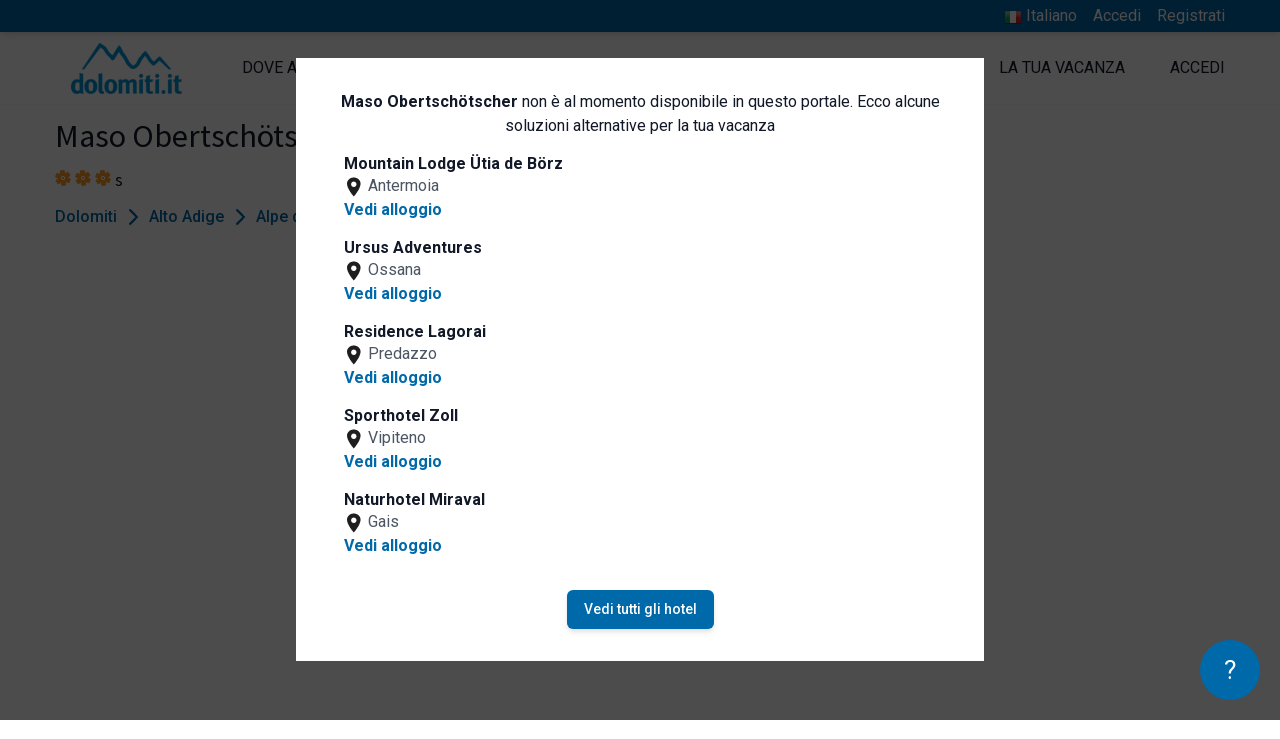

--- FILE ---
content_type: text/html; charset=UTF-8
request_url: https://www.dolomiti.it/it/castelrotto/agriturismi/maso-obertschotscher
body_size: 14964
content:
<!DOCTYPE html>
<html lang="it" dir="ltr">

<head>
    <meta charset="utf-8">
    <meta name="viewport" content="width=device-width, initial-scale=1">

    <!-- CSRF Token -->
    <meta name="csrf-token" content="a8j1V01YTF2SmcPMtRD43zQNDBeAX8fRt5jLxk1b">

    <title>Obertschötscherhof - Agriturismi 3 stelle superior a Castelrotto - Alpe di Siusi - Castelrotto...</title>
    <meta name="description" property="description" content="Obertschötscherhof è la soluzione ideale per chi cerca Agriturismi 3 stelle superior a Castelrotto. Vedi le camere, le offerte. Chiedi un preventivo all'albergatore.">
    
    <meta name="keywords" property="keywords" content="">
    

            <link rel="canonical" href="https://www.dolomiti.it/it/castelrotto/agriturismi/maso-obertschotscher">
    
    <meta property="og:url" content="https://www.dolomiti.it/it/castelrotto/agriturismi/maso-obertschotscher">
    <meta property="og:title" content="Obertschötscherhof - Agriturismi 3 stelle superior a Castelrotto - Alpe di Siusi - Castelrotto...">
    <meta property="og:description" content="Obertschötscherhof è la soluzione ideale per chi cerca Agriturismi 3 stelle superior a Castelrotto. Vedi le camere, le offerte. Chiedi un preventivo all'albergatore.">
    <meta property="og:type" content="website">
    <meta property="og:site_name" content="Dolomiti.it">
    

            <script type="application/ld+json">{"@context":"https://schema.org","@type":"Hotel","mainEntityOfPage":"https://www.dolomiti.it/it/castelrotto/agriturismi/maso-obertschotscher","name":"Maso Obertschötscher","url":"https://www.dolomiti.it/it/castelrotto/agriturismi/maso-obertschotscher","datePublished":"2020-10-02T12:17:09.000000Z","dateModified":"2025-05-28T10:00:06.000000Z","publisher":{"@type":"Organization","name":"Dolomiti.it","logo":{"@type":"ImageObject","url":"https://www.dolomiti.it/images/logo.png"}},"description":"Godetevi la Vostra vacanza nel cuore di S. Osvaldo, circondati da prati e f...","starRating":{"@type":"Rating","ratingValue":"3s"},"address":{"@type":"PostalAddress","name":"Castelrotto","addressCountry":"Italia","addressLocality":"Castelrotto","postalCode":"39040","streetAddress":"S. Oswaldo"},"author":"Dolomiti.it"}</script>
        
        
                            <link rel="alternate" hreflang="it" href="https://www.dolomiti.it/it/castelrotto/agriturismi/maso-obertschotscher" />
                                    <link rel="alternate" hreflang="en" href="https://www.dolomiti.it/en/castelrotto/farm-holidays/maso-obertschotscher" />
                                    <link rel="alternate" hreflang="de" href="https://www.dolomiti.it/de/kastelruth/bauernhoefe/obertschotscherhof" />
                                
                <!-- Fonts -->
                <link rel="dns-prefetch" href="//fonts.gstatic.com">
                <link
                    href="https://fonts.googleapis.com/css2?family=Roboto:wght@300;400;500;600;700&family=Source+Sans+Pro:wght@400;600;700&display=swap"
                    rel="stylesheet">

                <link rel="apple-touch-icon" sizes="180x180" href="https://www.dolomiti.it/favicon/apple-touch-icon.png">
<link rel="icon" type="image/png" sizes="32x32" href="https://www.dolomiti.it/favicon/favicon-32x32.png">
<link rel="icon" type="image/png" sizes="16x16" href="https://www.dolomiti.it/favicon/favicon-16x16.png">
<link rel="manifest" href="https://www.dolomiti.it/favicon/site.webmanifest">
<link rel="mask-icon" href="https://www.dolomiti.it/favicon/safari-pinned-tab.svg" color="#0069aa">
<meta name="msapplication-TileColor" content="#0069aa">
<meta name="theme-color" content="#0069aa">

                <link rel="stylesheet" href="https://www.dolomiti.it/css/cookieconsent/cookieconsent.css" media="print" onload="this.media='all'">

<script>
    // Define dataLayer and the gtag function.
   
   window.dataLayer = window.dataLayer || [];
   function gtag() { dataLayer.push(arguments); }
   gtag('consent', 'default', {
     'ad_user_data': 'denied',
     'ad_personalization': 'denied',
     'ad_storage': 'denied',
     'analytics_storage': 'denied',
     'wait_for_update': 500,
   });
   
 </script>

<script  src="https://www.dolomiti.it/js/cookieconsent/cookieconsent.js"></script>
<script type="module" defer src="https://www.dolomiti.it/js/cookieconsent/cookieconsent-config.js"></script>

<!--- enable analytics when "analytics" category is selected --->
<script type="text/plain" data-category="analytics">
    gtag('consent', 'update', {
        'analytics_storage': 'granted',
    });
</script>

<!--- enable ads when "targeting" category is selected --->
<script type="text/plain" data-category="marketing">
    gtag('consent', 'update', {
        'ad_storage': 'granted',
        'ad_user_data': 'granted', 
        'ad_personalization': 'granted', 
    });
</script>                <!-- Styles -->
                                    <link href="/css/desktop.css?id=4079c06f1d2b0e35d5032ec198f34469" rel="stylesheet">
                                <script>
    window.Laravel = {
        csrfToken: "a8j1V01YTF2SmcPMtRD43zQNDBeAX8fRt5jLxk1b",
        locale: "it",
        baseURL: "https://www.dolomiti.it",
        termsURL: "https://www.dolomiti.it/it/privacy-e-policy-sui-cookie",
        loginURL: "https://www.dolomiti.it/it/login",
        extranetURL: "https://www.dolomiti.it/extranet",
        terms: "https://www.dolomiti.it/it/termini-condizioni-vendita",
    }
</script>
                <script>
        window.dataLayer = window.dataLayer || [];
                window.dataLayer.push({"pageType":"property","event":"siteEvent","category":"\/it\/castelrotto\/agriturismi\/maso-obertschotscher\/","action":"siteinsite_view","label":"dm-ag-obertscho-castelrot","value":1,"remarketing_variable":{"items":{"id":"property-17668","google_business_vertical":"hotel_rental"}},"facebook_property_remarketing":{"content_ids":"property-17668","content_type":"hotel"}});
            </script>
    <script>
        (function(w,d,s,l,i){w[l]=w[l]||[];w[l].push({'gtm.start': new Date().getTime(),event:'gtm.js'});
        var f=d.getElementsByTagName(s)[0], j=d.createElement(s),dl=l!='dataLayer'?'&l='+l:'';
        j.async=true;j.src= 'https://www.googletagmanager.com/gtm.js?id='+i+dl;f.parentNode.insertBefore(j,f);
        })(window,document,'script','dataLayer','GTM-NPKTM2');
    </script>
                <script type="text/javascript">
    (function (m, a, g, n, e, w, s) {
        m[e] = m[e] || function () {
            (m[e].q = m[e].q || []).push([arguments[0], arguments[1], 1 * (new Date()).getTime()]);
        };
        w = a.createElement(g), s = a.getElementsByTagName(g)[0];
        w.async = 1;
        w.src = n;
        s.parentNode.insertBefore(w, s);
    })(window, document, 'script', '//dolomiti.mailmnsa.com/nl/mna1622541600000a3959.js', 'mna');
    mna('init', {"apikey":"f77g169f0987","trackerhostname":"dolomiti.mailmnsa.com","cookiedomain":".dolomiti.it"});
</script>                            </head>

            <body>

                <script>
        function gtmPush() {
                    }
        addEventListener("load", gtmPush);
    </script>
    <noscript>
        <iframe
            src="https://www.googletagmanager.com/ns.html?id=GTM-NPKTM2"
            height="0"
            width="0"
            style="display:none;visibility:hidden"
        ></iframe>
    </noscript>

                <div id="app">
                                        <div id="page" class="layout">
                                                    <header class="header relative flex flex-wrap shadow-sm " role="banner">
    <div class="bg-cta w-full shadow-md">
        <div class="max-w-max xl:max-w-wide-max w-full flex mx-auto justify-end py-1">
            <ul class="flex text-white">
                                    <li class="mr-4 relative">
                        <button onclick="langMenu.toggle()" class="text-white">
                            <img src="https://www.dolomiti.it/images/locale/it.png" width="24" height="24" class="inline" style="width: 18px; height: auto;">
                            <span>Italiano</span>
                        </button>
                        <ul id="js-lang-menu" class="absolute hidden right-0 py-2 px-4 bg-white text-center border langMenu" style="top: 100%; width: 150px;">
                                                            <li>
                                    <a class="text-cta" href="https://www.dolomiti.it/en/castelrotto/farm-holidays/maso-obertschotscher">
                                        <img src="https://www.dolomiti.it/images/locale/en.png" width="24" height="24" class="inline" style="width: 18px; height: auto;">
                                        <span>English</span>
                                    </a>
                                </li>
                                                            <li>
                                    <a class="text-cta" href="https://www.dolomiti.it/de/kastelruth/bauernhoefe/obertschotscherhof">
                                        <img src="https://www.dolomiti.it/images/locale/de.png" width="24" height="24" class="inline" style="width: 18px; height: auto;">
                                        <span>Deutsch</span>
                                    </a>
                                </li>
                                                    </ul>
                    </li>
                                                    <li class="mr-4"><a href="https://www.dolomiti.it/it/login">Accedi</a></li>
                    <li><a href="https://www.dolomiti.it/it/registrati">Registrati</a></li>
                            </ul>
        </div>
    </div>
    <div class="max-w-max xl:max-w-wide-max w-full flex mx-auto">
        <div class="header__logo flex items-center my-2 ml-4 md:mr-8 xl:ml-0">
            <a href="https://www.dolomiti.it/it" title=" home">
                <img class="mr-3" src="https://www.dolomiti.it/images/logo.png" alt="logo Dolomiti.it" width="222" height="102" style=" width: 111px; height: auto;" />
            </a>
        </div>
        <div class="flex flex-1 justify-end">
            <nav id="menu" class="menu w-full py-2 items-center text-gray-900">
            <ul class="flex items-center h-full justify-between py-4">
            <li  id="1" collection="RGVzdGluYXRpb25cTG9jYWxpdHlcTW9kZWxzXExvY2FsaXR5" evidences="[{&quot;cachedTitle&quot;:&quot;Plan de Corones&quot;,&quot;cachedPath&quot;:&quot;https:\/\/www.dolomiti.it\/it\/plan-de-corones&quot;,&quot;cachedCover&quot;:{&quot;coverPhone&quot;:&quot;https:\/\/www.dolomiti.it\/storage\/localities\/125247\/conversions\/cima_plandecorones_inverno_Skirama_Kronplatz-phone.jpg&quot;,&quot;title&quot;:null}},{&quot;cachedTitle&quot;:&quot;Val Gardena&quot;,&quot;cachedPath&quot;:&quot;https:\/\/www.dolomiti.it\/it\/val-gardena&quot;,&quot;cachedCover&quot;:{&quot;coverPhone&quot;:&quot;https:\/\/www.dolomiti.it\/storage\/localities\/21629\/conversions\/inverno_chiesa_ortisei_shutterstock-phone.jpg&quot;,&quot;title&quot;:&quot;San Giacomo church in winter&quot;}},{&quot;cachedTitle&quot;:&quot;San Vigilio Dolomites&quot;,&quot;cachedPath&quot;:&quot;https:\/\/www.dolomiti.it\/it\/san-vigilio-dolomites&quot;,&quot;cachedCover&quot;:{&quot;coverPhone&quot;:&quot;https:\/\/www.dolomiti.it\/storage\/localities\/82877\/conversions\/inverno_putia_val_badia_apt_san_vigilio_marebbe-phone.jpg&quot;,&quot;title&quot;:null}},{&quot;cachedTitle&quot;:&quot;Chiusa&quot;,&quot;cachedPath&quot;:&quot;https:\/\/www.dolomiti.it\/it\/chiusa-e-dintorni&quot;,&quot;cachedCover&quot;:{&quot;coverPhone&quot;:&quot;https:\/\/www.dolomiti.it\/storage\/localities\/135848\/conversions\/Winter_klausen_Helmut-Moling-phone.jpg&quot;,&quot;title&quot;:null}},{&quot;cachedTitle&quot;:&quot;Val di Fiemme&quot;,&quot;cachedPath&quot;:&quot;https:\/\/www.dolomiti.it\/it\/val-di-fiemme&quot;,&quot;cachedCover&quot;:{&quot;coverPhone&quot;:&quot;https:\/\/www.dolomiti.it\/storage\/localities\/24998\/conversions\/inverno_bellamonte_apt_val_di_fiemme_f_modica-phone.jpg&quot;,&quot;title&quot;:null}},{&quot;cachedTitle&quot;:&quot;Alta Badia&quot;,&quot;cachedPath&quot;:&quot;https:\/\/www.dolomiti.it\/it\/alta-badia&quot;,&quot;cachedCover&quot;:{&quot;coverPhone&quot;:&quot;https:\/\/www.dolomiti.it\/storage\/localities\/21286\/conversions\/corvara_inverno_notturna_dreamstime_andrey_omelyanchuk-phone.jpg&quot;,&quot;title&quot;:&quot;corvara_inverno_notturna&quot;}}]" class="px-4"  data-submenu-id="1" >
      <a class="uppercase" href="https://www.dolomiti.it/it/dove-andare">Dove andare</a>
  </li>
  <li  id="2" collection="RGVzdGluYXRpb25cUHJvcGVydHlcTW9kZWxzXFNlcnZpY2VcU2VydmljZQ==" evidences="[{&quot;cachedTitle&quot;:&quot;Salute e benessere&quot;,&quot;cachedPath&quot;:&quot;https:\/\/www.dolomiti.it\/it\/salute-e-benessere&quot;,&quot;cachedCover&quot;:{&quot;coverPhone&quot;:&quot;https:\/\/www.dolomiti.it\/storage\/services\/23470\/conversions\/fiore_candela_relax_spa_pixabay_andreas160578-phone.jpg&quot;,&quot;title&quot;:null}},{&quot;cachedTitle&quot;:&quot;Sport&quot;,&quot;cachedPath&quot;:&quot;https:\/\/www.dolomiti.it\/it\/sport&quot;,&quot;cachedCover&quot;:{&quot;coverPhone&quot;:&quot;https:\/\/www.dolomiti.it\/storage\/services\/24352\/conversions\/coppia_sciatori_depositphotos-phone.jpg&quot;,&quot;title&quot;:&quot;Skiing&quot;}},{&quot;cachedTitle&quot;:&quot;Parchi e natura&quot;,&quot;cachedPath&quot;:&quot;https:\/\/www.dolomiti.it\/it\/parchi-e-natura&quot;,&quot;cachedCover&quot;:{&quot;coverPhone&quot;:&quot;https:\/\/www.dolomiti.it\/storage\/services\/23748\/conversions\/lago_centro_cadore_shutterstock-phone.jpg&quot;,&quot;title&quot;:null}},{&quot;cachedTitle&quot;:&quot;Famiglia e bambini&quot;,&quot;cachedPath&quot;:&quot;https:\/\/www.dolomiti.it\/it\/famiglia-e-bambini&quot;,&quot;cachedCover&quot;:{&quot;coverPhone&quot;:&quot;https:\/\/www.dolomiti.it\/storage\/services\/23270\/conversions\/mamma_figlia_montagna_inverno_depositphotos-phone.jpg&quot;,&quot;title&quot;:null}},{&quot;cachedTitle&quot;:&quot;Enogastronomia&quot;,&quot;cachedPath&quot;:&quot;https:\/\/www.dolomiti.it\/it\/enogastronomia&quot;,&quot;cachedCover&quot;:{&quot;coverPhone&quot;:&quot;https:\/\/www.dolomiti.it\/storage\/services\/23539\/conversions\/piatto_gourmet_shutterstock-phone.jpg&quot;,&quot;title&quot;:null}},{&quot;cachedTitle&quot;:&quot;Arte e Cultura&quot;,&quot;cachedPath&quot;:&quot;https:\/\/www.dolomiti.it\/it\/arte-e-cultura&quot;,&quot;cachedCover&quot;:{&quot;coverPhone&quot;:&quot;https:\/\/www.dolomiti.it\/storage\/services\/23429\/conversions\/lodge_di_montagna_legna_fiori_architettura_alpina_pixabay_antelao-phone.jpg&quot;,&quot;title&quot;:null}}]" class="px-4"  data-submenu-id="2" >
      <a class="uppercase" href="https://www.dolomiti.it/it/cosa-fare-nelle-dolomiti">Cosa fare</a>
  </li>
  <li  id="3" evidences="[{&quot;cachedTitle&quot;:&quot;Hotel ANDER&quot;,&quot;cachedPath&quot;:&quot;https:\/\/www.dolomiti.it\/it\/brunico\/hotel\/hotel-ander&quot;,&quot;cachedSubtitle&quot;:&quot;Brunico&quot;,&quot;cachedCover&quot;:{&quot;coverPhone&quot;:&quot;https:\/\/www.dolomiti.it\/storage\/property\/193266\/conversions\/struttura_esterna_inverno_1_Hotel_Ander_Brunico-phone.jpg&quot;,&quot;title&quot;:&quot;Winter outdoor facility - Hotel ANDER&quot;}},{&quot;cachedTitle&quot;:&quot;Hotel Fanes&quot;,&quot;cachedPath&quot;:&quot;https:\/\/www.dolomiti.it\/it\/selva-val-gardena\/hotel\/hotel-fanes&quot;,&quot;cachedSubtitle&quot;:&quot;Selva di Val Gardena&quot;,&quot;cachedCover&quot;:{&quot;coverPhone&quot;:&quot;https:\/\/www.dolomiti.it\/storage\/property\/46046\/conversions\/esterno_invernale_fanes_hotel_selvavalgardena-phone.jpg&quot;,&quot;title&quot;:null}},{&quot;cachedTitle&quot;:&quot;Anabel Alpine Life Hotel&quot;,&quot;cachedPath&quot;:&quot;https:\/\/www.dolomiti.it\/it\/cadipietra\/hotel\/anabel-alpine-life-hotel&quot;,&quot;cachedSubtitle&quot;:&quot;Cadipietra&quot;,&quot;cachedCover&quot;:{&quot;coverPhone&quot;:&quot;https:\/\/www.dolomiti.it\/storage\/property\/211018\/conversions\/juniorsuite_aurina_hotel_anabel-phone.jpg&quot;,&quot;title&quot;:null}},{&quot;cachedTitle&quot;:&quot;Hotel Masl&quot;,&quot;cachedPath&quot;:&quot;https:\/\/www.dolomiti.it\/it\/valles\/hotel\/hotel-masl&quot;,&quot;cachedSubtitle&quot;:&quot;Valles&quot;,&quot;cachedCover&quot;:{&quot;coverPhone&quot;:&quot;https:\/\/www.dolomiti.it\/storage\/property\/324520\/conversions\/struttura_esterna_inverno_giorno_Hotel-Masl_Valles-phone.jpg&quot;,&quot;title&quot;:null}},{&quot;cachedTitle&quot;:&quot;Camping Olympia&quot;,&quot;cachedPath&quot;:&quot;https:\/\/www.dolomiti.it\/it\/dobbiaco\/campeggi\/camping-olympia&quot;,&quot;cachedSubtitle&quot;:&quot;Dobbiaco&quot;,&quot;cachedCover&quot;:{&quot;coverPhone&quot;:&quot;https:\/\/www.dolomiti.it\/storage\/property\/45383\/conversions\/campeggio-olympia-dobbiaco-gy-10_new-phone.jpg&quot;,&quot;title&quot;:null}},{&quot;cachedTitle&quot;:&quot;Naturhotel L\u00fcsnerhof&quot;,&quot;cachedPath&quot;:&quot;https:\/\/www.dolomiti.it\/it\/luson\/hotel\/naturhotel-luesnerhof&quot;,&quot;cachedSubtitle&quot;:&quot;Luson&quot;,&quot;cachedCover&quot;:{&quot;coverPhone&quot;:&quot;https:\/\/www.dolomiti.it\/storage\/property\/47137\/conversions\/esterno_invernale_hotel_luesnerhof_luson_Hannes_Niederkofler-phone.jpg&quot;,&quot;title&quot;:null}}]" class="px-4"  data-submenu-id="3" >
      <a class="uppercase" href="https://www.dolomiti.it/it/alloggi">Dove dormire</a>
  </li>
  <li  id="4" evidences="[{&quot;cachedTitle&quot;:&quot;Rifugio Burz&quot;,&quot;cachedPath&quot;:&quot;https:\/\/www.dolomiti.it\/it\/arabba\/rifugi\/rifugio-burz&quot;,&quot;cachedSubtitle&quot;:&quot;Arabba&quot;,&quot;cachedCover&quot;:{&quot;coverPhone&quot;:&quot;https:\/\/www.dolomiti.it\/storage\/property\/47032\/conversions\/inverno_burz_rifugio_arabba-phone.jpg&quot;,&quot;title&quot;:null}},{&quot;cachedTitle&quot;:&quot;Museo Albino Luciani&quot;,&quot;cachedPath&quot;:&quot;https:\/\/www.dolomiti.it\/it\/canale-d-agordo\/musei\/museo-albino-luciani&quot;,&quot;cachedSubtitle&quot;:&quot;Canale d&#039;Agordo&quot;,&quot;cachedCover&quot;:{&quot;coverPhone&quot;:&quot;https:\/\/www.dolomiti.it\/storage\/property\/272626\/conversions\/canonica_parrocchiale_fondazione_albino_luciani-phone.jpg&quot;,&quot;title&quot;:null}},{&quot;cachedTitle&quot;:&quot;Gallo Rosso - Agriturismi in Alto Adige&quot;,&quot;cachedPath&quot;:&quot;https:\/\/www.dolomiti.it\/it\/bolzano\/gallo-rosso\/gallo-rosso&quot;,&quot;cachedSubtitle&quot;:&quot;Bolzano&quot;,&quot;cachedCover&quot;:{&quot;coverPhone&quot;:&quot;https:\/\/www.dolomiti.it\/storage\/property\/99489\/conversions\/famiglia_maso_inverno_-gallo_rosso_Frieder_Blickle-phone.jpg&quot;,&quot;title&quot;:null}},{&quot;cachedTitle&quot;:&quot;Ursus Adventures&quot;,&quot;cachedPath&quot;:&quot;https:\/\/www.dolomiti.it\/it\/ossana\/attivita-outdoor\/ursus-adventures&quot;,&quot;cachedSubtitle&quot;:&quot;Ossana&quot;,&quot;cachedCover&quot;:{&quot;coverPhone&quot;:&quot;https:\/\/www.dolomiti.it\/storage\/property\/228727\/conversions\/rafting_04_APT-Val-di-Sole_AliceRussolo-phone.jpg&quot;,&quot;title&quot;:&quot;Rafting - Ursus Adventures&quot;}},{&quot;cachedTitle&quot;:&quot;Rifugio Flora Alpina&quot;,&quot;cachedPath&quot;:&quot;https:\/\/www.dolomiti.it\/it\/passo-san-pellegrino\/rifugi\/rifugio-flora-alpina&quot;,&quot;cachedSubtitle&quot;:&quot;Passo San Pellegrino&quot;,&quot;cachedCover&quot;:{&quot;coverPhone&quot;:&quot;https:\/\/www.dolomiti.it\/storage\/property\/11862\/conversions\/rifugio-floraalpina-passosanpellegrino-gy-03-phone.jpg&quot;,&quot;title&quot;:null}},{&quot;cachedTitle&quot;:&quot;Zoldo Mountains&quot;,&quot;cachedPath&quot;:&quot;https:\/\/www.dolomiti.it\/it\/val-di-zoldo\/maneggi\/zoldo-mountains&quot;,&quot;cachedSubtitle&quot;:&quot;Val di Zoldo&quot;,&quot;cachedCover&quot;:{&quot;coverPhone&quot;:&quot;https:\/\/www.dolomiti.it\/storage\/property\/174832\/conversions\/gita_carrozza_inverno_zoldo_mountains-phone.jpg&quot;,&quot;title&quot;:null}}]" class="px-4"  data-submenu-id="4" >
      <a class="uppercase" href="https://www.dolomiti.it/it/attivita-locali">Attività locali</a>
  </li>
  <li  id="56" evidences="[{&quot;cachedTitle&quot;:&quot;Dolomiti.it Official Store&quot;,&quot;cachedPath&quot;:&quot;https:\/\/www.dolomiti.it\/it\/arte-e-cultura\/dolomitiit-shop-online&quot;,&quot;cachedSubtitle&quot;:&quot;Dolomiti&quot;,&quot;cachedCover&quot;:{&quot;coverPhone&quot;:&quot;https:\/\/www.dolomiti.it\/storage\/editorials\/articles\/92281\/conversions\/shop_online_dolomiti.it-phone.jpg&quot;,&quot;title&quot;:null}},null,null,null,null,null,null]" class="px-4"  data-submenu-id="56" >
      <a class="uppercase" href="https://www.dolomiti.it/it/buoni-esperienze">Shop e Buoni</a>
  </li>
  <li  id="6" evidences="[{&quot;cachedTitle&quot;:&quot;Hotel Antermoia&quot;,&quot;cachedPath&quot;:&quot;https:\/\/www.dolomiti.it\/it\/antermoia\/hotel\/hotel-antermoia&quot;,&quot;cachedSubtitle&quot;:&quot;Antermoia&quot;,&quot;cachedCover&quot;:{&quot;coverPhone&quot;:&quot;https:\/\/www.dolomiti.it\/storage\/property\/45676\/conversions\/hotel_antermoia_antermoia_gy_15-phone.jpg&quot;,&quot;title&quot;:&quot;Hotel Antermoia - Antermoia&quot;}},{&quot;cachedTitle&quot;:&quot;Hotel Lamm&quot;,&quot;cachedPath&quot;:&quot;https:\/\/www.dolomiti.it\/it\/curon-venosta\/hotel\/hotel-lamm-curon-venosta&quot;,&quot;cachedSubtitle&quot;:&quot;Curon Venosta&quot;,&quot;cachedCover&quot;:{&quot;coverPhone&quot;:&quot;https:\/\/www.dolomiti.it\/storage\/property\/45942\/conversions\/esterno_estivo_lamm_hotel_curonvenosta-phone.jpg&quot;,&quot;title&quot;:null}},{&quot;cachedTitle&quot;:&quot;Naturhotel Miraval&quot;,&quot;cachedPath&quot;:&quot;https:\/\/www.dolomiti.it\/it\/gais\/hotel\/hotel-miraval-gais&quot;,&quot;cachedSubtitle&quot;:&quot;Gais&quot;,&quot;cachedCover&quot;:{&quot;coverPhone&quot;:&quot;https:\/\/www.dolomiti.it\/storage\/property\/151404\/conversions\/esterno_inverno_miraval_hotel_gais-phone.jpg&quot;,&quot;title&quot;:null}},{&quot;cachedTitle&quot;:&quot;Valentinerhof Vita Vital Hotel&quot;,&quot;cachedPath&quot;:&quot;https:\/\/www.dolomiti.it\/it\/siusi\/hotel\/valentinerhof-vita-vital-hotel&quot;,&quot;cachedSubtitle&quot;:&quot;Siusi&quot;,&quot;cachedCover&quot;:{&quot;coverPhone&quot;:&quot;https:\/\/www.dolomiti.it\/storage\/property\/247027\/conversions\/esterno_inverno_sera_valentinerhof_hotel_siusi-phone.jpg&quot;,&quot;title&quot;:&quot;Winter outdoor structure - Valentinerhof Vita Vital Hotel&quot;}},{&quot;cachedTitle&quot;:&quot;Parkhotel Laurin&quot;,&quot;cachedPath&quot;:&quot;https:\/\/www.dolomiti.it\/it\/bolzano\/hotel\/parkhotel-laurin&quot;,&quot;cachedSubtitle&quot;:&quot;Bolzano&quot;,&quot;cachedCover&quot;:{&quot;coverPhone&quot;:&quot;https:\/\/www.dolomiti.it\/storage\/property\/46621\/conversions\/esterno_estivo_parkhotel_laurin_bolzano_annette_fischer-phone.jpg&quot;,&quot;title&quot;:&quot;External Structure - Parkhotel Laurin&quot;}},{&quot;cachedTitle&quot;:&quot;Granpanorama Wellnesshotel Sambergerhof&quot;,&quot;cachedPath&quot;:&quot;https:\/\/www.dolomiti.it\/it\/villandro\/hotel\/panorama-wellness-hotel-sambergerhof&quot;,&quot;cachedSubtitle&quot;:&quot;Villandro&quot;,&quot;cachedCover&quot;:{&quot;coverPhone&quot;:&quot;https:\/\/www.dolomiti.it\/storage\/property\/239292\/conversions\/struttura_esterna_inverno_01_sambergerhof_Hannes-Niederkofler-phone.jpg&quot;,&quot;title&quot;:&quot;Winter outdoor structure - Granpanorama Wellnesshotel Sambergerhof&quot;}}]" class="px-4"  data-submenu-id="6" >
      <a class="uppercase" href="https://www.dolomiti.it/it/articoli">La tua vacanza</a>
  </li>
  <li  id="16" class="px-4  pr-0" >
      <a class="uppercase" href="https://www.dolomiti.it/it/login">Accedi</a>
  </li>
        </ul>
        <div class="menu__tabs-children">
                        <div class="menu__tab-children menu__submenu" data-submenu-id="1">
                <div class="menu__list__bg"></div>
                <alphabetlist collection="RGVzdGluYXRpb25cTG9jYWxpdHlcTW9kZWxzXExvY2FsaXR5" action="https://www.dolomiti.it/api/menu/collection"></alphabetlist>
                <div class="w-full mx-auto h-full">
        <div class="flex flex-wrap content-center pt-4 px-4">
                        	                	<a class="flex flex-col w-1/3 px-2 mb-6 text-center" href="https://www.dolomiti.it/it/plan-de-corones">
                    <picture class="mx-auto shadow-md">
                                    <source media="(max-width: 320px)" srcset="https://www.dolomiti.it/storage/localities/125247/conversions/cima_plandecorones_inverno_Skirama_Kronplatz-phone.jpg" />
                                                    <img  class="w-full" src="https://www.dolomiti.it/storage/localities/125247/conversions/cima_plandecorones_inverno_Skirama_Kronplatz-phone.jpg" alt="Plan de Corones - cover" />
                            </picture>
                <strong class="uppercase block mt-4 text-xs">Plan de Corones</strong>
            </a>
                                        	                	<a class="flex flex-col w-1/3 px-2 mb-6 text-center" href="https://www.dolomiti.it/it/val-gardena">
                    <picture class="mx-auto shadow-md">
                                    <source media="(max-width: 320px)" srcset="https://www.dolomiti.it/storage/localities/21629/conversions/inverno_chiesa_ortisei_shutterstock-phone.jpg" />
                                                    <img  class="w-full" src="https://www.dolomiti.it/storage/localities/21629/conversions/inverno_chiesa_ortisei_shutterstock-phone.jpg" alt="Val Gardena - cover" />
                            </picture>
                <strong class="uppercase block mt-4 text-xs">Val Gardena</strong>
            </a>
                                        	                	<a class="flex flex-col w-1/3 px-2 mb-6 text-center" href="https://www.dolomiti.it/it/san-vigilio-dolomites">
                    <picture class="mx-auto shadow-md">
                                    <source media="(max-width: 320px)" srcset="https://www.dolomiti.it/storage/localities/82877/conversions/inverno_putia_val_badia_apt_san_vigilio_marebbe-phone.jpg" />
                                                    <img  class="w-full" src="https://www.dolomiti.it/storage/localities/82877/conversions/inverno_putia_val_badia_apt_san_vigilio_marebbe-phone.jpg" alt="San Vigilio Dolomites - cover" />
                            </picture>
                <strong class="uppercase block mt-4 text-xs">San Vigilio Dolomites</strong>
            </a>
                                        	                	<a class="flex flex-col w-1/3 px-2 mb-6 text-center" href="https://www.dolomiti.it/it/chiusa-e-dintorni">
                    <picture class="mx-auto shadow-md">
                                    <source media="(max-width: 320px)" srcset="https://www.dolomiti.it/storage/localities/135848/conversions/Winter_klausen_Helmut-Moling-phone.jpg" />
                                                    <img  class="w-full" src="https://www.dolomiti.it/storage/localities/135848/conversions/Winter_klausen_Helmut-Moling-phone.jpg" alt="Chiusa - cover" />
                            </picture>
                <strong class="uppercase block mt-4 text-xs">Chiusa</strong>
            </a>
                                        	                	<a class="flex flex-col w-1/3 px-2 mb-6 text-center" href="https://www.dolomiti.it/it/val-di-fiemme">
                    <picture class="mx-auto shadow-md">
                                    <source media="(max-width: 320px)" srcset="https://www.dolomiti.it/storage/localities/24998/conversions/inverno_bellamonte_apt_val_di_fiemme_f_modica-phone.jpg" />
                                                    <img  class="w-full" src="https://www.dolomiti.it/storage/localities/24998/conversions/inverno_bellamonte_apt_val_di_fiemme_f_modica-phone.jpg" alt="Val di Fiemme - cover" />
                            </picture>
                <strong class="uppercase block mt-4 text-xs">Val di Fiemme</strong>
            </a>
                                        	                	<a class="flex flex-col w-1/3 px-2 mb-6 text-center" href="https://www.dolomiti.it/it/alta-badia">
                    <picture class="mx-auto shadow-md">
                                    <source media="(max-width: 320px)" srcset="https://www.dolomiti.it/storage/localities/21286/conversions/corvara_inverno_notturna_dreamstime_andrey_omelyanchuk-phone.jpg" />
                                                    <img  class="w-full" src="https://www.dolomiti.it/storage/localities/21286/conversions/corvara_inverno_notturna_dreamstime_andrey_omelyanchuk-phone.jpg" alt="Alta Badia - cover" />
                            </picture>
                <strong class="uppercase block mt-4 text-xs">Alta Badia</strong>
            </a>
                                    </div>
    </div>
            </div>
                                <div class="menu__tab-children menu__submenu" data-submenu-id="2">
                <div class="menu__list__bg"></div>
                <alphabetlist collection="RGVzdGluYXRpb25cUHJvcGVydHlcTW9kZWxzXFNlcnZpY2VcU2VydmljZQ==" action="https://www.dolomiti.it/api/menu/collection"></alphabetlist>
                <div class="w-full mx-auto h-full">
        <div class="flex flex-wrap content-center pt-4 px-4">
                        	                	<a class="flex flex-col w-1/3 px-2 mb-6 text-center" href="https://www.dolomiti.it/it/salute-e-benessere">
                    <picture class="mx-auto shadow-md">
                                    <source media="(max-width: 320px)" srcset="https://www.dolomiti.it/storage/services/23470/conversions/fiore_candela_relax_spa_pixabay_andreas160578-phone.jpg" />
                                                    <img  class="w-full" src="https://www.dolomiti.it/storage/services/23470/conversions/fiore_candela_relax_spa_pixabay_andreas160578-phone.jpg" alt="Salute e benessere - cover" />
                            </picture>
                <strong class="uppercase block mt-4 text-xs">Salute e benessere</strong>
            </a>
                                        	                	<a class="flex flex-col w-1/3 px-2 mb-6 text-center" href="https://www.dolomiti.it/it/sport">
                    <picture class="mx-auto shadow-md">
                                    <source media="(max-width: 320px)" srcset="https://www.dolomiti.it/storage/services/24352/conversions/coppia_sciatori_depositphotos-phone.jpg" />
                                                    <img  class="w-full" src="https://www.dolomiti.it/storage/services/24352/conversions/coppia_sciatori_depositphotos-phone.jpg" alt="Sport - cover" />
                            </picture>
                <strong class="uppercase block mt-4 text-xs">Sport</strong>
            </a>
                                        	                	<a class="flex flex-col w-1/3 px-2 mb-6 text-center" href="https://www.dolomiti.it/it/parchi-e-natura">
                    <picture class="mx-auto shadow-md">
                                    <source media="(max-width: 320px)" srcset="https://www.dolomiti.it/storage/services/23748/conversions/lago_centro_cadore_shutterstock-phone.jpg" />
                                                    <img  class="w-full" src="https://www.dolomiti.it/storage/services/23748/conversions/lago_centro_cadore_shutterstock-phone.jpg" alt="Parchi e natura - cover" />
                            </picture>
                <strong class="uppercase block mt-4 text-xs">Parchi e natura</strong>
            </a>
                                        	                	<a class="flex flex-col w-1/3 px-2 mb-6 text-center" href="https://www.dolomiti.it/it/famiglia-e-bambini">
                    <picture class="mx-auto shadow-md">
                                    <source media="(max-width: 320px)" srcset="https://www.dolomiti.it/storage/services/23270/conversions/mamma_figlia_montagna_inverno_depositphotos-phone.jpg" />
                                                    <img  class="w-full" src="https://www.dolomiti.it/storage/services/23270/conversions/mamma_figlia_montagna_inverno_depositphotos-phone.jpg" alt="Famiglia e bambini - cover" />
                            </picture>
                <strong class="uppercase block mt-4 text-xs">Famiglia e bambini</strong>
            </a>
                                        	                	<a class="flex flex-col w-1/3 px-2 mb-6 text-center" href="https://www.dolomiti.it/it/enogastronomia">
                    <picture class="mx-auto shadow-md">
                                    <source media="(max-width: 320px)" srcset="https://www.dolomiti.it/storage/services/23539/conversions/piatto_gourmet_shutterstock-phone.jpg" />
                                                    <img  class="w-full" src="https://www.dolomiti.it/storage/services/23539/conversions/piatto_gourmet_shutterstock-phone.jpg" alt="Enogastronomia - cover" />
                            </picture>
                <strong class="uppercase block mt-4 text-xs">Enogastronomia</strong>
            </a>
                                        	                	<a class="flex flex-col w-1/3 px-2 mb-6 text-center" href="https://www.dolomiti.it/it/arte-e-cultura">
                    <picture class="mx-auto shadow-md">
                                    <source media="(max-width: 320px)" srcset="https://www.dolomiti.it/storage/services/23429/conversions/lodge_di_montagna_legna_fiori_architettura_alpina_pixabay_antelao-phone.jpg" />
                                                    <img  class="w-full" src="https://www.dolomiti.it/storage/services/23429/conversions/lodge_di_montagna_legna_fiori_architettura_alpina_pixabay_antelao-phone.jpg" alt="Arte e Cultura - cover" />
                            </picture>
                <strong class="uppercase block mt-4 text-xs">Arte e Cultura</strong>
            </a>
                                    </div>
    </div>
            </div>
                                <div class="menu__tab-children menu__submenu" data-submenu-id="3">
                <div class="menu__list__bg"></div>
                <ul class="menu__list menu__scrollable  menu__list--evidences font-medium px-4 pt-4  ">
                    <li >
        <a href="https://www.dolomiti.it/it/hotel">
            <span>Hotel</span>
                    </a>
            </li>
    <li >
        <a href="https://www.dolomiti.it/it/residence">
            <span>Residence</span>
                    </a>
            </li>
    <li >
        <a href="https://www.dolomiti.it/it/appartamenti">
            <span>Appartamenti</span>
                    </a>
            </li>
    <li >
        <a href="https://www.dolomiti.it/it/bed-and-breakfast">
            <span>Bed and Breakfast</span>
                    </a>
            </li>
    <li >
        <a href="https://www.dolomiti.it/it/agriturismi">
            <span>Agriturismi</span>
                    </a>
            </li>
    <li >
        <a href="https://www.dolomiti.it/it/campeggi">
            <span>Campeggi</span>
                    </a>
            </li>
    <li >
        <a href="https://www.dolomiti.it/it/offerte">
            <span>🤩 Offerte 👈🌞</span>
                    </a>
            </li>
    <li >
        <a href="https://www.dolomiti.it/it/offerte-lastminute">
            <span>⏰ Offerte Last minute</span>
                    </a>
            </li>
                </ul>
                <div class="w-full mx-auto h-full">
        <div class="flex flex-wrap content-center pt-4 px-4">
                        	                	<a class="flex flex-col w-1/3 px-2 mb-6 text-center" href="https://www.dolomiti.it/it/brunico/hotel/hotel-ander">
                    <picture class="mx-auto shadow-md">
                                    <source media="(max-width: 320px)" srcset="https://www.dolomiti.it/storage/property/193266/conversions/struttura_esterna_inverno_1_Hotel_Ander_Brunico-phone.jpg" />
                                                    <img  class="w-full" src="https://www.dolomiti.it/storage/property/193266/conversions/struttura_esterna_inverno_1_Hotel_Ander_Brunico-phone.jpg" alt="Hotel ANDER - cover" />
                            </picture>
                <strong class="uppercase block mt-4 text-xs">Hotel ANDER</strong>
                    <span class="inline-block text-xs">Brunico</span>
            </a>
                                        	                	<a class="flex flex-col w-1/3 px-2 mb-6 text-center" href="https://www.dolomiti.it/it/selva-val-gardena/hotel/hotel-fanes">
                    <picture class="mx-auto shadow-md">
                                    <source media="(max-width: 320px)" srcset="https://www.dolomiti.it/storage/property/46046/conversions/esterno_invernale_fanes_hotel_selvavalgardena-phone.jpg" />
                                                    <img  class="w-full" src="https://www.dolomiti.it/storage/property/46046/conversions/esterno_invernale_fanes_hotel_selvavalgardena-phone.jpg" alt="Hotel Fanes - cover" />
                            </picture>
                <strong class="uppercase block mt-4 text-xs">Hotel Fanes</strong>
                    <span class="inline-block text-xs">Selva di Val Gardena</span>
            </a>
                                        	                	<a class="flex flex-col w-1/3 px-2 mb-6 text-center" href="https://www.dolomiti.it/it/cadipietra/hotel/anabel-alpine-life-hotel">
                    <picture class="mx-auto shadow-md">
                                    <source media="(max-width: 320px)" srcset="https://www.dolomiti.it/storage/property/211018/conversions/juniorsuite_aurina_hotel_anabel-phone.jpg" />
                                                    <img  class="w-full" src="https://www.dolomiti.it/storage/property/211018/conversions/juniorsuite_aurina_hotel_anabel-phone.jpg" alt="Anabel Alpine Life Hotel - cover" />
                            </picture>
                <strong class="uppercase block mt-4 text-xs">Anabel Alpine Life Hotel</strong>
                    <span class="inline-block text-xs">Cadipietra</span>
            </a>
                                        	                	<a class="flex flex-col w-1/3 px-2 mb-6 text-center" href="https://www.dolomiti.it/it/valles/hotel/hotel-masl">
                    <picture class="mx-auto shadow-md">
                                    <source media="(max-width: 320px)" srcset="https://www.dolomiti.it/storage/property/324520/conversions/struttura_esterna_inverno_giorno_Hotel-Masl_Valles-phone.jpg" />
                                                    <img  class="w-full" src="https://www.dolomiti.it/storage/property/324520/conversions/struttura_esterna_inverno_giorno_Hotel-Masl_Valles-phone.jpg" alt="Hotel Masl - cover" />
                            </picture>
                <strong class="uppercase block mt-4 text-xs">Hotel Masl</strong>
                    <span class="inline-block text-xs">Valles</span>
            </a>
                                        	                	<a class="flex flex-col w-1/3 px-2 mb-6 text-center" href="https://www.dolomiti.it/it/dobbiaco/campeggi/camping-olympia">
                    <picture class="mx-auto shadow-md">
                                    <source media="(max-width: 320px)" srcset="https://www.dolomiti.it/storage/property/45383/conversions/campeggio-olympia-dobbiaco-gy-10_new-phone.jpg" />
                                                    <img  class="w-full" src="https://www.dolomiti.it/storage/property/45383/conversions/campeggio-olympia-dobbiaco-gy-10_new-phone.jpg" alt="Camping Olympia - cover" />
                            </picture>
                <strong class="uppercase block mt-4 text-xs">Camping Olympia</strong>
                    <span class="inline-block text-xs">Dobbiaco</span>
            </a>
                                        	                	<a class="flex flex-col w-1/3 px-2 mb-6 text-center" href="https://www.dolomiti.it/it/luson/hotel/naturhotel-luesnerhof">
                    <picture class="mx-auto shadow-md">
                                    <source media="(max-width: 320px)" srcset="https://www.dolomiti.it/storage/property/47137/conversions/esterno_invernale_hotel_luesnerhof_luson_Hannes_Niederkofler-phone.jpg" />
                                                    <img  class="w-full" src="https://www.dolomiti.it/storage/property/47137/conversions/esterno_invernale_hotel_luesnerhof_luson_Hannes_Niederkofler-phone.jpg" alt="Naturhotel Lüsnerhof - cover" />
                            </picture>
                <strong class="uppercase block mt-4 text-xs">Naturhotel Lüsnerhof</strong>
                    <span class="inline-block text-xs">Luson</span>
            </a>
                                    </div>
    </div>
            </div>
                                <div class="menu__tab-children menu__submenu" data-submenu-id="4">
                <div class="menu__list__bg"></div>
                <ul class="menu__list menu__scrollable  menu__list--evidences font-medium px-4 pt-4  ">
                    <li >
        <a href="https://www.dolomiti.it/it/rifugi">
            <span>Rifugi</span>
                    </a>
            </li>
    <li >
        <a href="https://www.dolomiti.it/it/noleggi-sci">
            <span>Noleggi sci</span>
                    </a>
            </li>
    <li >
        <a href="https://www.dolomiti.it/it/transfer">
            <span>Transfer</span>
                    </a>
            </li>
    <li >
        <a href="https://www.dolomiti.it/it/ristoranti">
            <span>Ristoranti</span>
                    </a>
            </li>
    <li >
        <a href="https://www.dolomiti.it/it/maneggi">
            <span>Maneggi</span>
                    </a>
            </li>
    <li >
        <a href="https://www.dolomiti.it/it/shop">
            <span>Shop</span>
                    </a>
            </li>
    <li >
        <a href="https://www.dolomiti.it/it/gallo-rosso">
            <span>Gallo Rosso Agriturismi</span>
                    </a>
            </li>
    <li >
        <a href="https://www.dolomiti.it/it/impianti-di-risalita">
            <span>Impianti di risalita</span>
                    </a>
            </li>
    <li >
        <a href="https://www.dolomiti.it/it/coworking-space">
            <span>Coworking space</span>
                    </a>
            </li>
    <li >
        <a href="https://www.dolomiti.it/it/attivita-outdoor">
            <span>Attività outdoor</span>
                    </a>
            </li>
    <li >
        <a href="https://www.dolomiti.it/it/musei">
            <span>Musei</span>
                    </a>
            </li>
                </ul>
                <div class="w-full mx-auto h-full">
        <div class="flex flex-wrap content-center pt-4 px-4">
                        	                	<a class="flex flex-col w-1/3 px-2 mb-6 text-center" href="https://www.dolomiti.it/it/arabba/rifugi/rifugio-burz">
                    <picture class="mx-auto shadow-md">
                                    <source media="(max-width: 320px)" srcset="https://www.dolomiti.it/storage/property/47032/conversions/inverno_burz_rifugio_arabba-phone.jpg" />
                                                    <img  class="w-full" src="https://www.dolomiti.it/storage/property/47032/conversions/inverno_burz_rifugio_arabba-phone.jpg" alt="Rifugio Burz - cover" />
                            </picture>
                <strong class="uppercase block mt-4 text-xs">Rifugio Burz</strong>
                    <span class="inline-block text-xs">Arabba</span>
            </a>
                                        	                	<a class="flex flex-col w-1/3 px-2 mb-6 text-center" href="https://www.dolomiti.it/it/canale-d-agordo/musei/museo-albino-luciani">
                    <picture class="mx-auto shadow-md">
                                    <source media="(max-width: 320px)" srcset="https://www.dolomiti.it/storage/property/272626/conversions/canonica_parrocchiale_fondazione_albino_luciani-phone.jpg" />
                                                    <img  class="w-full" src="https://www.dolomiti.it/storage/property/272626/conversions/canonica_parrocchiale_fondazione_albino_luciani-phone.jpg" alt="Museo Albino Luciani - cover" />
                            </picture>
                <strong class="uppercase block mt-4 text-xs">Museo Albino Luciani</strong>
                    <span class="inline-block text-xs">Canale d&#039;Agordo</span>
            </a>
                                        	                	<a class="flex flex-col w-1/3 px-2 mb-6 text-center" href="https://www.dolomiti.it/it/bolzano/gallo-rosso/gallo-rosso">
                    <picture class="mx-auto shadow-md">
                                    <source media="(max-width: 320px)" srcset="https://www.dolomiti.it/storage/property/99489/conversions/famiglia_maso_inverno_-gallo_rosso_Frieder_Blickle-phone.jpg" />
                                                    <img  class="w-full" src="https://www.dolomiti.it/storage/property/99489/conversions/famiglia_maso_inverno_-gallo_rosso_Frieder_Blickle-phone.jpg" alt="Gallo Rosso - Agriturismi in Alto Adige - cover" />
                            </picture>
                <strong class="uppercase block mt-4 text-xs">Gallo Rosso - Agriturismi in Alto Adige</strong>
                    <span class="inline-block text-xs">Bolzano</span>
            </a>
                                        	                	<a class="flex flex-col w-1/3 px-2 mb-6 text-center" href="https://www.dolomiti.it/it/ossana/attivita-outdoor/ursus-adventures">
                    <picture class="mx-auto shadow-md">
                                    <source media="(max-width: 320px)" srcset="https://www.dolomiti.it/storage/property/228727/conversions/rafting_04_APT-Val-di-Sole_AliceRussolo-phone.jpg" />
                                                    <img  class="w-full" src="https://www.dolomiti.it/storage/property/228727/conversions/rafting_04_APT-Val-di-Sole_AliceRussolo-phone.jpg" alt="Ursus Adventures - cover" />
                            </picture>
                <strong class="uppercase block mt-4 text-xs">Ursus Adventures</strong>
                    <span class="inline-block text-xs">Ossana</span>
            </a>
                                        	                	<a class="flex flex-col w-1/3 px-2 mb-6 text-center" href="https://www.dolomiti.it/it/passo-san-pellegrino/rifugi/rifugio-flora-alpina">
                    <picture class="mx-auto shadow-md">
                                    <source media="(max-width: 320px)" srcset="https://www.dolomiti.it/storage/property/11862/conversions/rifugio-floraalpina-passosanpellegrino-gy-03-phone.jpg" />
                                                    <img  class="w-full" src="https://www.dolomiti.it/storage/property/11862/conversions/rifugio-floraalpina-passosanpellegrino-gy-03-phone.jpg" alt="Rifugio Flora Alpina - cover" />
                            </picture>
                <strong class="uppercase block mt-4 text-xs">Rifugio Flora Alpina</strong>
                    <span class="inline-block text-xs">Passo San Pellegrino</span>
            </a>
                                        	                	<a class="flex flex-col w-1/3 px-2 mb-6 text-center" href="https://www.dolomiti.it/it/val-di-zoldo/maneggi/zoldo-mountains">
                    <picture class="mx-auto shadow-md">
                                    <source media="(max-width: 320px)" srcset="https://www.dolomiti.it/storage/property/174832/conversions/gita_carrozza_inverno_zoldo_mountains-phone.jpg" />
                                                    <img  class="w-full" src="https://www.dolomiti.it/storage/property/174832/conversions/gita_carrozza_inverno_zoldo_mountains-phone.jpg" alt="Zoldo Mountains - cover" />
                            </picture>
                <strong class="uppercase block mt-4 text-xs">Zoldo Mountains</strong>
                    <span class="inline-block text-xs">Val di Zoldo</span>
            </a>
                                    </div>
    </div>
            </div>
                                <div class="menu__tab-children menu__submenu" data-submenu-id="56">
                <div class="menu__list__bg"></div>
                <ul class="menu__list menu__scrollable  menu__list--evidences font-medium px-4 pt-4  ">
                    <li >
        <a href="https://www.dolomiti.it/it/buoni-esperienze">
            <span>Esperienze e Buoni Regalo</span>
                    </a>
            </li>
    <li >
        <a href="https://dolomiti.myspreadshop.it/">
            <span>I nostri Gadgets Dolomiti</span>
                    </a>
            </li>
                </ul>
                <div class="w-full mx-auto h-full">
        <div class="flex flex-wrap content-center pt-4 px-4">
                        	                	<a class="flex flex-col w-1/3 px-2 mb-6 text-center" href="https://www.dolomiti.it/it/arte-e-cultura/dolomitiit-shop-online">
                    <picture class="mx-auto shadow-md">
                                    <source media="(max-width: 320px)" srcset="https://www.dolomiti.it/storage/editorials/articles/92281/conversions/shop_online_dolomiti.it-phone.jpg" />
                                                    <img  class="w-full" src="https://www.dolomiti.it/storage/editorials/articles/92281/conversions/shop_online_dolomiti.it-phone.jpg" alt="Dolomiti.it Official Store - cover" />
                            </picture>
                <strong class="uppercase block mt-4 text-xs">Dolomiti.it Official Store</strong>
                    <span class="inline-block text-xs">Dolomiti</span>
            </a>
                                        	                        	                        	                        	                        	                        	                    </div>
    </div>
            </div>
                                <div class="menu__tab-children menu__submenu" data-submenu-id="6">
                <div class="menu__list__bg"></div>
                <ul class="menu__list menu__scrollable  menu__list--evidences font-medium px-4 pt-4  ">
                    <li >
        <a href="https://www.dolomiti.it/it/catalogo-vacanze-dolomiti">
            <span>Richiedi cataloghi</span>
                    </a>
            </li>
    <li >
        <a href="https://www.dolomiti.it/it/come-raggiungere-le-dolomiti-per-le-tue-vacanze-in-montagna">
            <span>Come raggiungere le Dolomiti</span>
                    </a>
            </li>
    <li >
        <a href="https://www.dolomiti.it/it/articoli">
            <span>Curiosità e approfondimenti</span>
                    </a>
            </li>
    <li >
        <a href="https://www.dolomiti.it/it/eventi">
            <span>Eventi</span>
                    </a>
            </li>
    <li >
        <a href="https://www.dolomiti.it/it/itinerari">
            <span>Itinerari</span>
                    </a>
            </li>
    <li >
        <a href="https://www.dolomiti.it/it/skiarea">
            <span>Skiarea sulle Dolomiti</span>
                    </a>
            </li>
    <li >
        <a href="https://www.dolomiti.it/it/news">
            <span>News dalle Dolomiti</span>
                    </a>
            </li>
    <li >
        <a href="https://www.dolomiti.it/it/ricette">
            <span>Ricette tipiche</span>
                    </a>
            </li>
                </ul>
                <div class="w-full mx-auto h-full">
        <div class="flex flex-wrap content-center pt-4 px-4">
                        	                	<a class="flex flex-col w-1/3 px-2 mb-6 text-center" href="https://www.dolomiti.it/it/antermoia/hotel/hotel-antermoia">
                    <picture class="mx-auto shadow-md">
                                    <source media="(max-width: 320px)" srcset="https://www.dolomiti.it/storage/property/45676/conversions/hotel_antermoia_antermoia_gy_15-phone.jpg" />
                                                    <img  class="w-full" src="https://www.dolomiti.it/storage/property/45676/conversions/hotel_antermoia_antermoia_gy_15-phone.jpg" alt="Hotel Antermoia - cover" />
                            </picture>
                <strong class="uppercase block mt-4 text-xs">Hotel Antermoia</strong>
                    <span class="inline-block text-xs">Antermoia</span>
            </a>
                                        	                	<a class="flex flex-col w-1/3 px-2 mb-6 text-center" href="https://www.dolomiti.it/it/curon-venosta/hotel/hotel-lamm-curon-venosta">
                    <picture class="mx-auto shadow-md">
                                    <source media="(max-width: 320px)" srcset="https://www.dolomiti.it/storage/property/45942/conversions/esterno_estivo_lamm_hotel_curonvenosta-phone.jpg" />
                                                    <img  class="w-full" src="https://www.dolomiti.it/storage/property/45942/conversions/esterno_estivo_lamm_hotel_curonvenosta-phone.jpg" alt="Hotel Lamm - cover" />
                            </picture>
                <strong class="uppercase block mt-4 text-xs">Hotel Lamm</strong>
                    <span class="inline-block text-xs">Curon Venosta</span>
            </a>
                                        	                	<a class="flex flex-col w-1/3 px-2 mb-6 text-center" href="https://www.dolomiti.it/it/gais/hotel/hotel-miraval-gais">
                    <picture class="mx-auto shadow-md">
                                    <source media="(max-width: 320px)" srcset="https://www.dolomiti.it/storage/property/151404/conversions/esterno_inverno_miraval_hotel_gais-phone.jpg" />
                                                    <img  class="w-full" src="https://www.dolomiti.it/storage/property/151404/conversions/esterno_inverno_miraval_hotel_gais-phone.jpg" alt="Naturhotel Miraval - cover" />
                            </picture>
                <strong class="uppercase block mt-4 text-xs">Naturhotel Miraval</strong>
                    <span class="inline-block text-xs">Gais</span>
            </a>
                                        	                	<a class="flex flex-col w-1/3 px-2 mb-6 text-center" href="https://www.dolomiti.it/it/siusi/hotel/valentinerhof-vita-vital-hotel">
                    <picture class="mx-auto shadow-md">
                                    <source media="(max-width: 320px)" srcset="https://www.dolomiti.it/storage/property/247027/conversions/esterno_inverno_sera_valentinerhof_hotel_siusi-phone.jpg" />
                                                    <img  class="w-full" src="https://www.dolomiti.it/storage/property/247027/conversions/esterno_inverno_sera_valentinerhof_hotel_siusi-phone.jpg" alt="Valentinerhof Vita Vital Hotel - cover" />
                            </picture>
                <strong class="uppercase block mt-4 text-xs">Valentinerhof Vita Vital Hotel</strong>
                    <span class="inline-block text-xs">Siusi</span>
            </a>
                                        	                	<a class="flex flex-col w-1/3 px-2 mb-6 text-center" href="https://www.dolomiti.it/it/bolzano/hotel/parkhotel-laurin">
                    <picture class="mx-auto shadow-md">
                                    <source media="(max-width: 320px)" srcset="https://www.dolomiti.it/storage/property/46621/conversions/esterno_estivo_parkhotel_laurin_bolzano_annette_fischer-phone.jpg" />
                                                    <img  class="w-full" src="https://www.dolomiti.it/storage/property/46621/conversions/esterno_estivo_parkhotel_laurin_bolzano_annette_fischer-phone.jpg" alt="Parkhotel Laurin - cover" />
                            </picture>
                <strong class="uppercase block mt-4 text-xs">Parkhotel Laurin</strong>
                    <span class="inline-block text-xs">Bolzano</span>
            </a>
                                        	                	<a class="flex flex-col w-1/3 px-2 mb-6 text-center" href="https://www.dolomiti.it/it/villandro/hotel/panorama-wellness-hotel-sambergerhof">
                    <picture class="mx-auto shadow-md">
                                    <source media="(max-width: 320px)" srcset="https://www.dolomiti.it/storage/property/239292/conversions/struttura_esterna_inverno_01_sambergerhof_Hannes-Niederkofler-phone.jpg" />
                                                    <img  class="w-full" src="https://www.dolomiti.it/storage/property/239292/conversions/struttura_esterna_inverno_01_sambergerhof_Hannes-Niederkofler-phone.jpg" alt="Granpanorama Wellnesshotel Sambergerhof - cover" />
                            </picture>
                <strong class="uppercase block mt-4 text-xs">Granpanorama Wellnesshotel Sambergerhof</strong>
                    <span class="inline-block text-xs">Villandro</span>
            </a>
                                    </div>
    </div>
            </div>
                        </div>
    </nav>

        </div>
    </div>
</header>
                                                <main class="main h-full ">
                                
        <article>
    <div id="property" class="property">
                    <header class="flex flex-wrap justify-between max-w-max xl:max-w-wide-max mx-auto my-4">
    <div>
        <h1 class="font-title text-4xl font-normal leading-none inline-block">Maso Obertschötscher </h1>
        <htmlmodalbutton modal-name="mapmodal" extra-classes="ml-4 text-sm flex-1 text-cta inline-block">
            <img class="inline mr-1" src="https://www.dolomiti.it/images/map.svg" width="16" height="16">
            <span class="inline align-middle">Vedi mappa</span>
        </htmlmodalbutton>
        <div class="my-4">
                            <span class="stars  block ">
    <span class="stars__icons">
                    <span>
                                    <img src="https://www.dolomiti.it/images/flower.svg" alt="" width="16" height="16"/>
                            </span>
                    <span>
                                    <img src="https://www.dolomiti.it/images/flower.svg" alt="" width="16" height="16"/>
                            </span>
                    <span>
                                    <img src="https://www.dolomiti.it/images/flower.svg" alt="" width="16" height="16"/>
                            </span>
            </span>
            <span class="font-title leading-none text-lg">s</span>
    </span>
                    </div>
        <nav>
    <ol class="breadcrumbs" itemscope itemtype="http://schema.org/BreadcrumbList">
                                    <li class="breadcrumbs__item" itemprop="itemListElement" itemscope itemtype="http://schema.org/ListItem">
                                            <a href="https://www.dolomiti.it/it/dolomiti" itemprop="item">
                                            <span class="" itemprop="name">Dolomiti</span>
                                            </a>
                                        <meta itemprop="position" content="1" />
                </li>
                                    <li class="breadcrumbs__item breadcrumbs__item--arrow">
                                                    <svg height="16" viewBox="0 0 16 16" width="16" xmlns="http://www.w3.org/2000/svg"><path d="m.32950487.33473511c.43481055-.44171231 1.13699263-.44626604 1.57731599-.01366121l.01367427.01366121 6.75 6.85714285c.43481055.44171231.43929313 1.15504013.01344775 1.60235276l-.01344775.01389132-6.75 6.85714286c-.43933983.4463135-1.15165043.4463135-1.59099026 0-.43481055-.4417123-.43929313-1.1550401-.01344775-1.6023528l.01344775-.0138913 5.95451075-6.0490208-5.95451075-6.04902082c-.43481055-.44171231-.43929313-1.15504013-.01344775-1.60235275z" fill="#0069aa" fill-rule="evenodd" transform="translate(4)"/></svg>
                                            </li>
                                                                <li class="breadcrumbs__item" itemprop="itemListElement" itemscope itemtype="http://schema.org/ListItem">
                                            <a href="https://www.dolomiti.it/it/alto-adige" itemprop="item">
                                            <span class="" itemprop="name">Alto Adige</span>
                                            </a>
                                        <meta itemprop="position" content="2" />
                </li>
                                    <li class="breadcrumbs__item breadcrumbs__item--arrow">
                                                    <svg height="16" viewBox="0 0 16 16" width="16" xmlns="http://www.w3.org/2000/svg"><path d="m.32950487.33473511c.43481055-.44171231 1.13699263-.44626604 1.57731599-.01366121l.01367427.01366121 6.75 6.85714285c.43481055.44171231.43929313 1.15504013.01344775 1.60235276l-.01344775.01389132-6.75 6.85714286c-.43933983.4463135-1.15165043.4463135-1.59099026 0-.43481055-.4417123-.43929313-1.1550401-.01344775-1.6023528l.01344775-.0138913 5.95451075-6.0490208-5.95451075-6.04902082c-.43481055-.44171231-.43929313-1.15504013-.01344775-1.60235275z" fill="#0069aa" fill-rule="evenodd" transform="translate(4)"/></svg>
                                            </li>
                                                                <li class="breadcrumbs__item" itemprop="itemListElement" itemscope itemtype="http://schema.org/ListItem">
                                            <a href="https://www.dolomiti.it/it/alpe-di-siusi-castelrotto" itemprop="item">
                                            <span class="" itemprop="name">Alpe di Siusi - Castelrotto</span>
                                            </a>
                                        <meta itemprop="position" content="3" />
                </li>
                                    <li class="breadcrumbs__item breadcrumbs__item--arrow">
                                                    <svg height="16" viewBox="0 0 16 16" width="16" xmlns="http://www.w3.org/2000/svg"><path d="m.32950487.33473511c.43481055-.44171231 1.13699263-.44626604 1.57731599-.01366121l.01367427.01366121 6.75 6.85714285c.43481055.44171231.43929313 1.15504013.01344775 1.60235276l-.01344775.01389132-6.75 6.85714286c-.43933983.4463135-1.15165043.4463135-1.59099026 0-.43481055-.4417123-.43929313-1.1550401-.01344775-1.6023528l.01344775-.0138913 5.95451075-6.0490208-5.95451075-6.04902082c-.43481055-.44171231-.43929313-1.15504013-.01344775-1.60235275z" fill="#0069aa" fill-rule="evenodd" transform="translate(4)"/></svg>
                                            </li>
                                                                <li class="breadcrumbs__item" itemprop="itemListElement" itemscope itemtype="http://schema.org/ListItem">
                                            <span class=" span__last " itemprop="name">Castelrotto</span>
                                        <meta itemprop="position" content="4" />
                </li>
                                        </ol>
</nav>

    </div>
    <div>
            </div>
</header>
                <div class="max-w-max xl:max-w-wide-max mx-auto">
            <div class="flex flex-wrap max-w-max xl:max-w-wide-max mx-auto relative ">
                                                                    <div class="gallery__cnt   w-3/4 ">
                <div id="v3D0" class="swiper-container gallery shadow-md">
            <div class="swiper-wrapper">
                            </div>
                                        <div class="swiper-button-next swiper-button-white"></div>
                <div class="swiper-button-prev swiper-button-white"></div>
                    </div>
    </div>
            <div class="swiper-container gallery__thumbs w-1/4 pl-4">
            <div class="swiper-wrapper">
                            </div>
        </div>
    
                </div>
        </div>
                        
        <section id="propertyServices"> 
                </section>

        <section id="propertyDescriptions"> 
            <div class="bg-sky py-4  md:py-12 ">
                <div class="max-w-max xl:max-w-wide-max mx-auto w-full px-4">
                    <h2 class="title --withSeparator --left">Maso Obertschötscher</h2>
                                                            <div id="js-readMoreDescription" class="prose overflow-hidden  mt-8 ">
                        Godetevi la Vostra vacanza nel cuore di S. Osvaldo, circondati da prati e frutteti a 800 m sul livello del mare, con vista mozzafiato sullo Sciliar, sul Renon e sulla vallata di Bolzano.&#xD;&#xA;Il nostro maso è il punto di parte ideale per numerose passeggiate ed escursioni.
                    </div>

                                    </div>
            </div>
        </section>
        
        
                
    </div>
    </article>

        <mapmodal :markers="[{&quot;name&quot;:&quot;Obertsch\u00f6tscherhof&quot;,&quot;latitude&quot;:46.5453,&quot;longitude&quot;:11.55473,&quot;info&quot;:{&quot;name&quot;:&quot;Obertsch\u00f6tscherhof&quot;,&quot;type&quot;:&quot;Agriturismi&quot;,&quot;class&quot;:&quot;3s&quot;,&quot;locality&quot;:&quot;Castelrotto&quot;},&quot;url&quot;:&quot;https:\/\/www.dolomiti.it\/it\/castelrotto\/agriturismi\/maso-obertschotscher&quot;}]"></mapmodal>
    
            <otherpropertymodal :properties="[{&quot;title&quot;:&quot;Mountain Lodge \u00dctia de B\u00f6rz&quot;,&quot;unique_qualities&quot;:[&quot;&quot;],&quot;locality&quot;:&quot;Antermoia&quot;,&quot;path&quot;:&quot;https:\/\/www.dolomiti.it\/it\/antermoia\/hotel\/albergo-alpino-utia-de-borz&quot;},{&quot;title&quot;:&quot;Ursus Adventures&quot;,&quot;unique_qualities&quot;:[&quot;&quot;],&quot;locality&quot;:&quot;Ossana&quot;,&quot;path&quot;:&quot;https:\/\/www.dolomiti.it\/it\/ossana\/attivita-outdoor\/ursus-adventures&quot;},{&quot;title&quot;:&quot;Residence Lagorai&quot;,&quot;unique_qualities&quot;:[&quot;&quot;],&quot;locality&quot;:&quot;Predazzo&quot;,&quot;path&quot;:&quot;https:\/\/www.dolomiti.it\/it\/predazzo\/residence\/residence-lagorai-predazzo&quot;},{&quot;title&quot;:&quot;Sporthotel Zoll&quot;,&quot;unique_qualities&quot;:[&quot;&quot;],&quot;locality&quot;:&quot;Vipiteno&quot;,&quot;path&quot;:&quot;https:\/\/www.dolomiti.it\/it\/vipiteno\/hotel\/sporthotel-zoll&quot;},{&quot;title&quot;:&quot;Naturhotel Miraval&quot;,&quot;unique_qualities&quot;:[&quot;&quot;],&quot;locality&quot;:&quot;Gais&quot;,&quot;path&quot;:&quot;https:\/\/www.dolomiti.it\/it\/gais\/hotel\/hotel-miraval-gais&quot;}]" listing-url="https://www.dolomiti.it/it/alloggi" property="Maso Obertschötscher"></otherpropertymodal>
                                </main>
                        <footer class="footer bg-gray-900">

    <div class="pt-8 pb-4 bg-sky text-gray-900">
        <div class="max-w-max xl:max-w-wide-max mx-auto w-full my-4 px-4">
            <header class="flex justify-between items-center">
                <span class="title md:mb-4">Vantaggi esclusivi Dolomiti.it</span>
            </header>
            <div class="mt-4 md:mt-0">
                <ul class="flex">
                    <li class="inline flex-1 py-2 text-gray-900"><img src="https://www.dolomiti.it/images/checked.svg"  class="inline icon footer__icon w-8 h-8 pr-2"><span class="align-middle">Contatto diretto</span></li> 
                    <li class="inline flex-1 py-2 text-gray-900"><img src="https://www.dolomiti.it/images/checked.svg"  class="inline icon footer__icon w-8 h-8 pr-2"><span class="align-middle">Tariffe vantaggiose</span></li> 
                    <li class="inline flex-1 py-2 text-gray-900"><img src="https://www.dolomiti.it/images/checked.svg"  class="inline icon footer__icon w-8 h-8 pr-2"><span class="align-middle">Richieste non vincolanti</span></li>
                </ul>
            </div>
        </div>
    </div>

    <div class="footer__pre">
        <div class="footer__pre__cnt">
            <div class="mb-4 md:mb-0">
                <span class="footer__pre__title">Segui Dolomiti.it</span>
                <a href="https://www.instagram.com/dolomiti.it/" class="inline-block align-middle px-4  -ml-4 " target="_blank" rel="nofollow noreferrer noopener">
                    <img src="https://www.dolomiti.it/images/instagram.svg" width="25" height="25">
                </a>
                <a href="https://www.facebook.com/dolomiti.it/" class="inline-block align-middle px-4" target="_blank" rel="nofollow noreferrer noopener">
                    <img src="https://www.dolomiti.it/images/facebook.svg" width="13" height="25">
                </a>
                <a href="https://twitter.com/dolomiti_it/" class="inline-block align-middle px-4" target="_blank" rel="nofollow noreferrer noopener">
                    <img src="https://www.dolomiti.it/images/twitter.svg" width="25" height="21">
                </a>
            </div>
            <div class="footer__pre__nl">
                <span class="footer__pre__title">Consigli dalle Dolomiti</span>
                <span class="text-white block mb-4">Riceverai informazioni, offerte esclusive e news per la tua vacanza nelle Dolomiti.</span>
                <form method="GET" action="https://www.dolomiti.it/it/newsletter" accept-charset="UTF-8" class="inlineNewsletter ">
    <input name="locale" type="hidden" value="it">
    <div class="inlineNewsletter__field shadow-md">
        <input placeholder="Tua e-mail" name="email" type="email">
        <button type="submit" class="btn btn_cta rounded-r-md">Iscriviti alla Newsletter</button>
    </div>
</form>
            </div>
        </div>
    </div>

    <div class="shadow-sm pt-8 pb-4 bg-white text-gray-900">
    <div class="max-w-max xl:max-w-wide-max mx-auto w-full my-4 px-4">
        <header class="justify-between items-center">
            <h5 class="title text-cta"><a href="https://dolomiti.myspreadshop.it/">Be Original, scopri la nuova collezione</a></h5>
            <p class="md:mb-4">Ce l&#039;avete chiesto in tanti. Ecco la nuova collezione firmata Dolomiti.it!</p>
        </header>
        <div class="mt-4 md:mt-0">
            <ul class="flex">
                <li class="inline flex-1 py-2">
                    <a href="https://dolomiti.myspreadshop.it/dolomiti-A647066478f79d318fff7a3bf?productType=20&amp;sellable=30nN9YNNaqhxrrgRYyO1-20-22&amp;appearance=647"><img src="https://www.dolomiti.it/images/ecommerce/felpa-uomo-dolomiti.it.jpg"  class="inline pr-2"></a>
                </li> 
                <li class="inline flex-1 py-2">
                    <a href="https://dolomiti.myspreadshop.it/dolomiti-A647066478f79d318fff7a3bf?productType=1498&amp;sellable=30nN9YNNaqhxrrgRYyO1-1498-8&amp;appearance=507"><img src="https://www.dolomiti.it/images/ecommerce/maglietta-donna-dolomiti.it.jpg"  class="inline pr-2"></a>
                </li> 
                <li class="inline flex-1 py-2">
                    <a href="https://dolomiti.myspreadshop.it/dolomiti-A647066478f79d318fff7a3bf?productType=905&amp;sellable=30nN9YNNaqhxrrgRYyO1-905-34&amp;appearance=461&amp;size=29"><img src="https://www.dolomiti.it/images/ecommerce/cappellino-gray-dolomiti.it.jpg"  class="inline pr-2"></a>
                </li>
                <li class="inline flex-1 py-2">
                    <a href="https://dolomiti.myspreadshop.it/blu+dolomiti-A6470665c8f79d318fff7e59d?productType=1453&amp;sellable=eky7Y3pNNrt1ll37RwVn-1453-39&amp;appearance=1&amp;size=29"><img src="https://www.dolomiti.it/images/ecommerce/bottiglia termica-dolomiti.it.jpg"  class="inline "></a>
                </li>
            </ul>
        </div>

        <div class="w-full text-center px-4 lg:px-0"><a href="https://dolomiti.myspreadshop.it/" class="btn btn__cta--outline inline-block text-center lg:px-8 mt-4 shadow-md">Vai allo shop</a></div>
    </div>
</div>
    <div class="footer__menu">
                    <div class="footer__menu__item">
        <span>Naviga</span>
                <nav>
            <ul>
                                    <li>
                        <a href="https://www.dolomiti.it/it/alloggi">
                            Dove dormire
                        </a>
                    </li>
                                    <li>
                        <a href="https://www.dolomiti.it/it/attivita-locali">
                            Attività locali
                        </a>
                    </li>
                                    <li>
                        <a href="https://www.dolomiti.it/it/offerte">
                            Offerte
                        </a>
                    </li>
                                    <li>
                        <a href="https://www.dolomiti.it/it/dove-andare">
                            Dove andare
                        </a>
                    </li>
                                    <li>
                        <a href="https://www.dolomiti.it/it/cosa-fare-nelle-dolomiti">
                            Cosa fare
                        </a>
                    </li>
                            </ul>
        </nav>
            </div>
    <div class="footer__menu__item">
        <span>Pianifica la vacanza</span>
                <nav>
            <ul>
                                    <li>
                        <a href="https://www.dolomiti.it/it/buoni-esperienze">
                            Esperienze e Buoni Regalo
                        </a>
                    </li>
                                    <li>
                        <a href="https://dolomiti.myspreadshop.it/">
                            I nostri Gadgets Dolomiti
                        </a>
                    </li>
                                    <li>
                        <a href="https://www.dolomiti.it/it/catalogo-vacanze-dolomiti">
                            Cataloghi
                        </a>
                    </li>
                                    <li>
                        <a href="https://www.dolomiti.it/it/articoli">
                            Curiosità
                        </a>
                    </li>
                                    <li>
                        <a href="https://www.dolomiti.it/it/eventi">
                            Eventi
                        </a>
                    </li>
                                    <li>
                        <a href="https://www.dolomiti.it/it/itinerari">
                            Itinerari
                        </a>
                    </li>
                                    <li>
                        <a href="https://www.dolomiti.it/it/news">
                            News
                        </a>
                    </li>
                                    <li>
                        <a href="https://www.dolomiti.it/it/ricette">
                            Ricette tipiche
                        </a>
                    </li>
                                    <li>
                        <a href="https://www.dolomiti.it/it/come-raggiungere-le-dolomiti-per-le-tue-vacanze-in-montagna">
                            Raggiungere le Dolomiti
                        </a>
                    </li>
                                    <li>
                        <a href="https://meteodolomiti.com/it">
                            Previsioni meteo
                        </a>
                    </li>
                            </ul>
        </nav>
            </div>
    <div class="footer__menu__item">
        <span>Per gli utenti</span>
                <nav>
            <ul>
                                    <li>
                        <a href="https://www.dolomiti.it/it/chi-siamo">
                            Chi siamo
                        </a>
                    </li>
                                    <li>
                        <a href="https://www.dolomiti.it/it/lavora-con-noi">
                            Lavora con noi
                        </a>
                    </li>
                                    <li>
                        <a href="https://www.dolomiti.it/it/credits-partner">
                            Credits & partners
                        </a>
                    </li>
                                    <li>
                        <a href="https://www.dolomiti.it/it/condizioni-generali-vendita-utilizzo">
                            Condizioni generali di vendita e di utilizzo
                        </a>
                    </li>
                                    <li>
                        <a href="https://www.dolomiti.it/it/contattaci">
                            Contattaci
                        </a>
                    </li>
                                    <li>
                        <a href="https://www.dolomiti.it/it/privacy-e-policy-sui-cookie">
                            Privacy & Cookies
                        </a>
                    </li>
                            </ul>
        </nav>
            </div>
    <div class="footer__menu__item">
        <span>Inserzionisti</span>
                <nav>
            <ul>
                                    <li>
                        <a href="https://www.dolomiti.it/it/entra-in-dolomiti">
                            Entra in Dolomiti
                        </a>
                    </li>
                                    <li>
                        <a href="mailto:info@dolomiti.it?subject=Contatto Advertisers Dolomiti">
                            Pubblicità su Dolomiti.it
                        </a>
                    </li>
                                    <li>
                        <a href="https://www.dolomiti.it/it/banner-dolomiti">
                            Il tuo banner su Dolomiti.it
                        </a>
                    </li>
                                    <li>
                        <a href="https://www.dolomiti.it/it/email-marketing-dolomiti">
                            Email marketing a 100.000 contatti B2C Dolomiti
                        </a>
                    </li>
                            </ul>
        </nav>
            </div>
        
        <div class="max-w-screen-lg mx-auto text-sm pt-4 text-gray-400 ">
            <button type="button" data-cc="show-preferencesModal">Rivedi preferenze cookies</button>
        </div>
    </div>
    

    <div class="w-full border-t border-gray-600 text-center text-sm text-gray-300 pt-4 lg:py-8">
        <div class="max-w-screen-lg mx-auto">
            <img src="https://www.dolomiti.it/images/alto_adige_company.png" class="mx-auto mb-4 lg:mb-8" width="140" height="66" style="width: 100px; height: auto;">
            <span>Dolomiti.it ® - © 1996-2026 - DESTINATION S.r.l. -  Viale Amedeo Duca d'Aosta, 76 - 39100 Bolzano (BZ) - P.I. 03027860216 - Capitale Sociale € 1.825.000,00 i.v. - Società partecipata da DESTINATION HOLDING S.r.l. e FUNIVIE ARABBA S.p.a. | Dolomiti.it Testata giornalistica. Registrazione numero 235 del 21 marzo 2012 presso il Tribunale di Belluno.­ Direttore Responsabile Lina Pison. Tutti i diritti riservati.</span>
        </div>
    </div>
</footer>
<script>
    
    function GTMTrackEvent($event, $action, $value=null, $label=null) {
        dataLayer = window.dataLayer || [];
        window.dataLayer.push({
                'event': $event,
                'action': $action,
                'value': $value,
                'label': $label
            });
    }

    function animateElement(elementId,effect,millisec,scroll = 0,elementPos = null) {
        if(elementPos == null){
            elementPos = elementId;
        }
        if(scroll){
            document.getElementById(elementPos).scrollIntoView({behavior: 'smooth'}, true);
        }
        document.getElementById(elementId).classList.add("animate-"+effect);
        timeout = setTimeout(function () {
            document.getElementById(elementId).classList.remove("animate-"+effect);
         }, millisec);
    }
    
</script>                                            </div>
                    <registermodal url="https://www.dolomiti.it/it/registrati" name-field-name="nation_nOxSJJKQWliWGd7f" valid-from-field-name="from_" encrypted-valid-from="[base64]"></registermodal>
                    <overlay />
                </div>
                <!-- Scripts -->
                <form id="logout-form" action="https://www.dolomiti.it/logout" method="POST" class="hidden"><input type="hidden" name="_token" value="a8j1V01YTF2SmcPMtRD43zQNDBeAX8fRt5jLxk1b" autocomplete="off"></form>
<script>
    const langMenu = {
        toggle() {
            const menu = document.getElementById('js-lang-menu');
            menu.classList.toggle('hidden');
            menu.classList.toggle('lg:block');
        },
    }
    const subMenu = {
        toggle(button) {
            const menu = button.nextSibling;
            menu.classList.toggle('hidden');
            menu.classList.toggle('lg:block');
        },
    }
</script>
                <script>
                                            window.searchVacationConfig = {"localeDateFormat":"DD\/MM\/YYYY","calendar_checkin":null,"calendar_checkout":null,"checkin":null,"checkout":null,"object":false,"object_name":null,"adults":2,"children":0,"childrenAge":[],"minChildrenAge":null,"guests":2,"candidateRooms":[{"adults":2,"children":0,"childrenAge":[],"guests":2}],"candidateRoomsEncoded":"W3siYWR1bHRzIjoyLCJjaGlsZHJlbiI6MCwiY2hpbGRyZW5BZ2UiOltdLCJndWVzdHMiOjJ9XQ==","nights":0,"filters":{"types":[],"services":[],"amenities":[],"stars":[],"difficulties":[],"seasons":[]},"sort":"ranking","fulltext":null,"lastminute":false,"min_price":null,"max_price":null,"manage_availability":false,"inventory":[]};
                                                                window.amenitiesOptions = [];
                                                                window.servicesOptions = [];
                                        const LOCALE = 'it';
                    const FALLBACK_LOCALE = 'en';
                </script>
                <script src="/js/vendor.js?id=1e4d569ac238fd217d92ed102ae8812d"></script>
                <script src="/js/app.js?id=28e79b47d21dff7dd15bf39b6806308e"></script>
                
    <script>
                    var galleryThumbs = new Swiper.default ('.gallery__thumbs', {
                spaceBetween: 16,
                slidesPerView: 3,
                freeMode: true,
                watchSlidesVisibility: true,
                watchSlidesProgress: true,
                direction: 'vertical',
                mousewheel: true
            });
        
        var gallery = new Swiper.default ('#v3D0', {
            updateOnImagesReady: true,
                            navigation: {
                    nextEl: '.swiper-button-next',
                    prevEl: '.swiper-button-prev',
                },
                                                    thumbs: {
                    swiper: galleryThumbs
                },
                on: {
                    init: function () {
                        updateHeight(this);
                    },
                    resize: function () {
                        updateHeight(this);
                    }
                },
                    });
                    function updateHeight(gallery) {
                $('.gallery__thumbs').height( (gallery.width / 16) * 9 );
                galleryThumbs.update()
            }
            </script>

    



    <script>
        $('#js-readMoreDescription').readmore({
            collapsedHeight: 300,
            moreLink: '<div class="w-full text-center"><a href="#" class="text-xs md:text-sm btn btn__cta--outline inline-block mt-4 lg:mt-8 px-4 lg:px-8">Leggi di più</a></div>',
            lessLink: '<div class="w-full text-center"><a href="#" class="text-xs md:text-sm btn btn__cta--outline inline-block mt-4 px-4 lg:px-8">Chiudi</a></div>'
        });
        $('.js-readMoreOffer').readmore({
            collapsedHeight: 45,
            moreLink: '<div class="w-full"><a href="#" class="text-xs md:text-sm text-cta inline-block">Leggi di più</a></div>',
            lessLink: '<div class="w-full"><a href="#" class="text-xs md:text-sm text-cta inline-block">Chiudi</a></div>'
        });
    </script>
    <script>
        window.onload = function() {
            var serviceSwiper = new Swiper.default ('.swiper--service', {
                pagination: {
                    el: '.swiper-pagination',
                    clickable: true
                }
            });
        };
    </script>

            <script>
            var vouchersGallery = new Swiper.default ('.swiper--vouchers', {
                slidesPerView: 'auto',
                loop: false,
                /*centeredSlides: true,*/
                effect: 'slide',            
                navigation: {
                    nextEl: '.swiper-button-next',
                    prevEl: '.swiper-button-prev'
                },
            });
        </script>   
        <script>
        var $activeSubmenu = null;

        var $menu = $(".menu");
        var $menuApi = $menu.menuAim({
            rowSelector: '> ul > li',
            activate: activateSubmenu,
            deactivate: deactivateSubmenu,
            exitMenu: function (e) {
                return true;
            }
        });

        function activateSubmenu(row) {
            $activeSubmenu = row;
            var $row = $(row),
            submenuId = $row.data("submenuId");

            $row.addClass('menu__row--active');

            if(submenuId) {
                $submenu = $('.menu__submenu[data-submenu-id="'+submenuId+'"]');
                if($submenu.hasClass('menu__list')) {
                    $submenu.addClass('menu__list--active')
                } else if ($submenu.hasClass('menu__tab-children')) {
                    $submenu.addClass('menu__tab-children--active')
                }
                $(".menu").addClass("menu-opened");
            }/* else {
                $menu.parent().removeClass("menu-opened");
            }*/
        }

        function deactivateSubmenu(row) {
            var $row = $(row),
                submenuId = $row.data("submenuId");

            $row.removeClass('menu__row--active');

            if(submenuId) {
                $submenu = $('.menu__submenu[data-submenu-id="'+submenuId+'"]');
                $submenu.removeClass('menu__tab-children--active').removeClass('menu__list--active');
            }
            $(".menu").removeClass("menu-opened");
        }

        $(document).click(function(e) {
            if( $(e.target).parents('#menu').length != 1 ) {
                deactivateSubmenu($activeSubmenu);
                $(".menu").removeClass("menu-opened");
                $(".menu__tab-children").removeClass("menu__tab-children--active");
                $(".menu li").removeClass("menu__row--active");
            }
        });

    </script>
                <script>
                    // window.onload = function () {
                    const checkboxes = document.getElementsByClassName('js-filters')

                    var sendParentFormOnChange = function() {
                        event.target.closest('form').submit();
                    }

                    for (var i = 0; i < checkboxes.length; i++) {
                        checkboxes[i].addEventListener('change', sendParentFormOnChange, false);
                    }
                    // }
                </script>

                                    <script async src="https://ads.dolomiti.it/www/delivery/asyncjs.php"></script>
                    <script>
                        $(document).ready(function() {

                            function checkBanner() {
                                $banners = $("[data-revive-id]");

                                if ($banners.length) {
                                    if ($banners.first().html() == "") {
                                        $("#SupportUsPlease").show();
                                        window.dataLayer.push({
                                            'event': 'siteEvent',
                                            'action': 'BannerBlocked',
                                            'value': '1',
                                            'label': '',
                                            'category': window.location.pathname,
                                        });

                                    } else {
                                        window.dataLayer.push({
                                            'event': 'siteEvent',
                                            'action': 'BannerView',
                                            'value': '1',
                                            'label': '',
                                            'category': window.location.pathname,
                                        });
                                    }
                                } else {
                                    window.dataLayer.push({
                                            'event': 'siteEvent',
                                            'action': 'BannerNotPresent',
                                            'value': '1',
                                            'label': '',
                                            'category': window.location.pathname,
                                        });
                                }
                            }

                            setTimeout(checkBanner, 20000);

                        });
                    </script>

                    <!-- Main modal -->
                    <div id="SupportUsPlease" tabindex="-1" aria-hidden="true"
                        class="hidden overflow-y-hidden fixed top-0 right-0 left-0 z-50 w-full h-full bg-gray-700 bg-opacity-80">
                        <div class=" w-full h-full flex justify-center items-center">
                            <!-- Modal content -->
                            <div class="m-4   max-w-2xl bg-white rounded-lg shadow dark:bg-gray-700">
                                <!-- Modal header -->
                                <div class="flex items-center justify-between p-4 md:p-5 border-b rounded-t dark:border-gray-600">
                                    <span class="text-xl font-semibold text-gray-900 dark:text-white">
                                        Aiutaci a mantenere questo contenuto gratis
                                    </span>
                                                                    </div>
                                <!-- Modal body -->
                                <div class="p-4 md:p-5 space-y-4">
                                    <p class="text-base leading-relaxed text-gray-500 dark:text-gray-400">
                                        Il nostro sito offre oltre 120.000 pagine di contenuti sulle Dolomiti <b>in modo gratuito</b>.
                                    </p>
                                    <p class="text-base leading-relaxed text-gray-500 dark:text-gray-400">
                                        Per permetterci di aggiungere, aggiornare e mantenere i contenuti sul nostro portale abbiamo bisogno delle sponsorizzazioni dei nostri partner commerciali.
                                    </p>
                                    <p class="text-base leading-relaxed text-gray-500 dark:text-gray-400">
                                        <b>Disattivando il blocco dei banner</b> aiuterai il nostro staff a mantenere i più elevati standard di qualità senza dover pagare nulla.
                                    </p>
                                    <p class="text-base leading-relaxed text-gray-500 dark:text-gray-400">
                                        <b>Grazie!</b><br/>lo staff di Dolomiti.it ❤️
                                    </p>
                                </div>
                                <!-- Modal footer -->
                                <div class="flex items-center p-4 md:p-5 border-t border-gray-200 rounded-b dark:border-gray-600">
                                    <button onClick="window.location.href=window.location.href" type="button"
                                        class="btn btn__cta shadow-md">
                                        Ho disattivato l'AdBlocker</button>
                                                                    </div>
                            </div>
                        </div>
                    </div>

                
                                    <script src="https://www.dolomiti.it/it/dolomiti-chat.js"></script>
                                
            </body>

            </html>


--- FILE ---
content_type: application/javascript
request_url: https://www.dolomiti.it/it/dolomiti-chat.js
body_size: 2349
content:
(function () {
    const chatStyles = `
                #dolomiti-chat-toggle {
            position: fixed;
            bottom: 20px;
            right: 20px;
            background: #0069aa;
            color: white;
            border: none;
            border-radius: 50%;
            width: 60px;
            height: 60px;
            font-size: 26px;
            cursor: pointer;
            z-index: 1000;
        }
        #dolomiti-chat-box {
            position: fixed;
            bottom: 90px;
            right: 20px;
            width: 320px;
            max-height: 500px;
            background: white;
            border: 1px solid #ccc;
            border-radius: 10px;
            box-shadow: 0 4px 12px rgba(0,0,0,0.15);
            display: flex;
            flex-direction: column;
            z-index: 999;
            font-family: sans-serif;
        }
        


        #dolomiti-chat-header {
            background: #0069aa;
            color: white;
            padding: 10px;
            border-top-left-radius: 10px;
            border-top-right-radius: 10px;
            font-weight: bold;
        }

        #dolomiti-chat-messages {
            flex: 1;
            overflow-y: auto;
            padding: 10px;
            font-size: 14px;
        }

        #dolomiti-chat-form {
            display: flex;
            border-top: 1px solid #eee;
        }

        #dolomiti-chat-input {
            flex: 1;
            border: none;
            padding: 10px;
            font-size: 14px;
        }

        #dolomiti-chat-send {
            background: #0069aa;
            color: white;
            border: none;
            padding: 10px 15px;
            cursor: pointer;
        }

        .dolomiti-user {
            font-weight: bold;
            margin: 25px 0 7px 0;
            text-align: right;
            border-right: 2px solid gold;
            padding: 5px 10px 5px 0;
            background-color: #ffef9b7d;
        }

        .dolomiti-bot {
            color: #333;
            border-left: 2px solid #0069aa;
            padding: 5px 10px 5px 10px;
            margin: 10px 0 3px 25px 3px;
            background-color: #d3eeff5e;
        }

        .dolomiti-bot a {
            font-weight: bolder;
            color: #0069aa;
        }
        .dolomiti-bot p:last-child {
            margin-bottom:0;
        }
        .dolomiti-bot p:first-child {
            margin-top:0;
        }
    `;

    const style = document.createElement('style');
    style.innerHTML = chatStyles;
    document.head.appendChild(style);

    const toggleBtn = document.createElement('button');
    toggleBtn.id = 'dolomiti-chat-toggle';
    toggleBtn.innerHTML = '?';
    document.body.appendChild(toggleBtn);

    const chatBox = document.createElement('div');
    chatBox.id = 'dolomiti-chat-box';
    chatBox.style.display = 'none';
    chatBox.innerHTML = `
        <div id="dolomiti-chat-header">Possiamo aiutarti?</div>
        <div id="dolomiti-chat-messages"></div>
        <form id="dolomiti-chat-form">
            <input id="dolomiti-chat-input" type="text" placeholder="Scrivi qui la tua domanda" autocomplete="off" />
            <button id="dolomiti-chat-send" type="submit">Invia</button>
        </form>
    `;
    document.body.appendChild(chatBox);

    toggleBtn.addEventListener('click', async () => {
        const isHidden = chatBox.style.display === 'none';
        chatBox.style.display = isHidden ? 'flex' : 'none';
    
        if (isHidden && messagesEl.childElementCount === 0) {
            
            try {

                const res = await fetch('https://www.dolomiti.it/api/chat/history', {
                    method: 'POST',
                    headers: {
                        'Content-Type': 'application/json',
                        'Accept': 'application/json'
                    },
                    body: JSON.stringify({ 
                        session_id: 'RD42e9fo7pcv9yydfRB86HI8HQtMGYRkJwG9FIOf'
                    })
                });

                const history = await res.json();
                history.forEach(msg => {
                    appendMessage(msg.user, 'user');
                    appendMessage(msg.bot, 'bot');
                });
            } catch (e) {
                console.error(e);
                appendMessage('Impossibile caricare la cronologia.', 'bot');
            }
        }

        if(isHidden){
            toggleBtn.innerHTML = 'X';
        }else{
            toggleBtn.innerHTML = '?';
        }
    });

    const messagesEl = chatBox.querySelector('#dolomiti-chat-messages');
    const form = chatBox.querySelector('#dolomiti-chat-form');
    const input = chatBox.querySelector('#dolomiti-chat-input');

    const appendMessage = (text, sender) => {
        const el = document.createElement('div');
        el.className = sender === 'user' ? 'dolomiti-user' : 'dolomiti-bot';
        if (sender === 'bot') {
            el.innerHTML = text; //convertLinks(text); //converte solo i link Markdown
        } else {
            el.textContent = text;
        }
        messagesEl.appendChild(el);
        messagesEl.scrollTop = messagesEl.scrollHeight;
    };

    const convertLinks = (text) => {
        return text.replace(/\[([^\]]+)]\((https?:\/\/[^\s)]+)\)/g, '<a href="$2" target="_blank" rel="noopener noreferrer">$1</a>');
    };

    form.addEventListener('submit', async (e) => {
        e.preventDefault();
        const message = input.value.trim();
        if (!message) return;
        appendMessage(message, 'user');
        input.value = '';
        appendMessage('Elaboro una risposta...', 'bot');

        try {
            const res = await fetch('https://www.dolomiti.it/api/chat', {
                method: 'POST',
                headers: {
                    'Content-Type': 'application/json',
                    'Accept': 'application/json'
                },
                body: JSON.stringify({ 
                    message,
                    current_url: window.location.href,
                    locale: 'it',
                    session_id:'RD42e9fo7pcv9yydfRB86HI8HQtMGYRkJwG9FIOf'
                })
            });
            const data = await res.json();
            messagesEl.lastChild.remove(); // remove "..."
            appendMessage(data.reply, 'bot');
        } catch (err) {
            messagesEl.lastChild.remove();
            appendMessage('Si è verificato un errore.', 'bot');
        }
    });
})();
